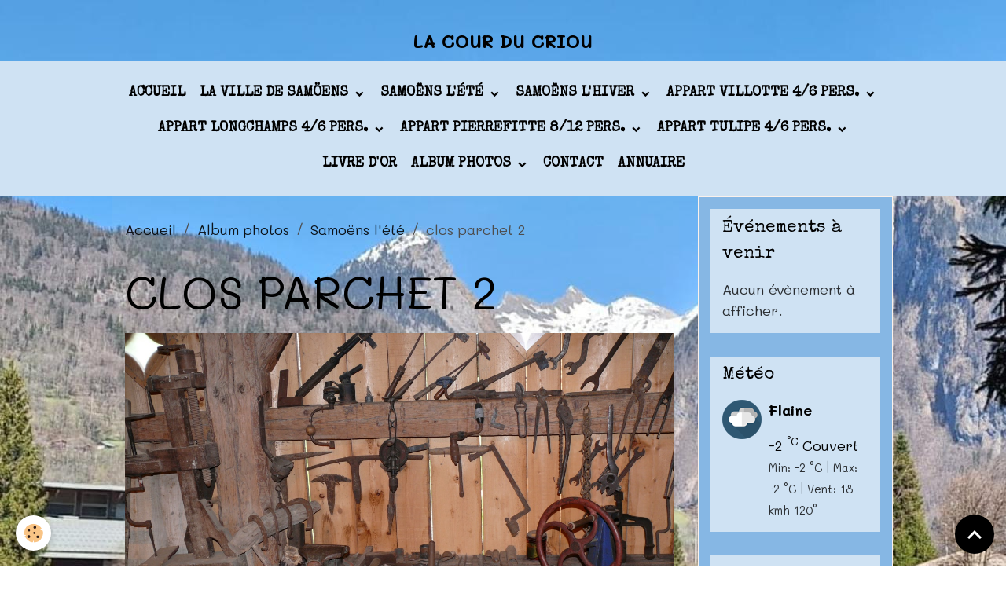

--- FILE ---
content_type: text/html; charset=UTF-8
request_url: http://www.locations-samoens-criou.com/album/samoens-l-ete/clos-parchet-2.html
body_size: 74783
content:

<!DOCTYPE html>
<html lang="fr">
    <head>
        <title>clos parchet 2</title>
        <meta name="theme-color" content="rgb(207, 226, 243)">
        <meta name="msapplication-navbutton-color" content="rgb(207, 226, 243)">
        <!-- METATAGS -->
        <!-- rebirth / basic -->
<!--[if IE]>
<meta http-equiv="X-UA-Compatible" content="IE=edge">
<![endif]-->
<meta charset="utf-8">
<meta name="viewport" content="width=device-width, initial-scale=1, shrink-to-fit=no">
    <link rel="image_src" href="http://www.locations-samoens-criou.com/medias/album/clos-parchet-2.jpg" />
    <meta property="og:image" content="http://www.locations-samoens-criou.com/medias/album/clos-parchet-2.jpg" />
    <link rel="canonical" href="http://www.locations-samoens-criou.com/album/samoens-l-ete/clos-parchet-2.html">
<meta name="generator" content="e-monsite (e-monsite.com)">


<link href="https://fonts.googleapis.com/css?family=DM%20Sans:300,400,700%7CEB%20Garamond:300,400,700%7CSpecial%20Elite:300,400,700%7CSquare%20Peg:300,400,700&amp;display=swap" rel="stylesheet">

    
    <link rel="preconnect" href="https://fonts.googleapis.com">
    <link rel="preconnect" href="https://fonts.gstatic.com" crossorigin="anonymous">
    <link href="https://fonts.googleapis.com/css?family=Mali:300,300italic,400,400italic,700,700italic&display=swap" rel="stylesheet">

<link href="//www.locations-samoens-criou.com/themes/combined.css?v=6_1642769533_98" rel="stylesheet">


<link rel="preload" href="//www.locations-samoens-criou.com/medias/static/themes/bootstrap_v4/js/jquery-3.6.3.min.js?v=26012023" as="script">
<script src="//www.locations-samoens-criou.com/medias/static/themes/bootstrap_v4/js/jquery-3.6.3.min.js?v=26012023"></script>
<link rel="preload" href="//www.locations-samoens-criou.com/medias/static/themes/bootstrap_v4/js/popper.min.js?v=31012023" as="script">
<script src="//www.locations-samoens-criou.com/medias/static/themes/bootstrap_v4/js/popper.min.js?v=31012023"></script>
<link rel="preload" href="//www.locations-samoens-criou.com/medias/static/themes/bootstrap_v4/js/bootstrap.min.js?v=31012023" as="script">
<script src="//www.locations-samoens-criou.com/medias/static/themes/bootstrap_v4/js/bootstrap.min.js?v=31012023"></script>
<script src="//www.locations-samoens-criou.com/themes/combined.js?v=6_1642769533_98&lang=fr"></script>
<script type="application/ld+json">
    {
        "@context" : "https://schema.org/",
        "@type" : "WebSite",
        "name" : "LA COUR DU CRIOU",
        "url" : "http://www.locations-samoens-criou.com/"
    }
</script>




        <!-- //METATAGS -->
            <script src="//www.locations-samoens-criou.com/medias/static/js/rgpd-cookies/jquery.rgpd-cookies.js?v=751"></script>
    <script>
                                    $(document).ready(function() {
            $.RGPDCookies({
                theme: 'bootstrap_v4',
                site: 'www.locations-samoens-criou.com',
                privacy_policy_link: '/about/privacypolicy/',
                cookies: [{"id":null,"favicon_url":"https:\/\/ssl.gstatic.com\/analytics\/20210414-01\/app\/static\/analytics_standard_icon.png","enabled":true,"model":"google_analytics","title":"Google Analytics","short_description":"Permet d'analyser les statistiques de consultation de notre site","long_description":"Indispensable pour piloter notre site internet, il permet de mesurer des indicateurs comme l\u2019affluence, les produits les plus consult\u00e9s, ou encore la r\u00e9partition g\u00e9ographique des visiteurs.","privacy_policy_url":"https:\/\/support.google.com\/analytics\/answer\/6004245?hl=fr","slug":"google-analytics"},{"id":null,"favicon_url":"","enabled":true,"model":"addthis","title":"AddThis","short_description":"Partage social","long_description":"Nous utilisons cet outil afin de vous proposer des liens de partage vers des plateformes tiers comme Twitter, Facebook, etc.","privacy_policy_url":"https:\/\/www.oracle.com\/legal\/privacy\/addthis-privacy-policy.html","slug":"addthis"}],
                modal_title: 'Gestion\u0020des\u0020cookies',
                modal_description: 'd\u00E9pose\u0020des\u0020cookies\u0020pour\u0020am\u00E9liorer\u0020votre\u0020exp\u00E9rience\u0020de\u0020navigation,\nmesurer\u0020l\u0027audience\u0020du\u0020site\u0020internet,\u0020afficher\u0020des\u0020publicit\u00E9s\u0020personnalis\u00E9es,\nr\u00E9aliser\u0020des\u0020campagnes\u0020cibl\u00E9es\u0020et\u0020personnaliser\u0020l\u0027interface\u0020du\u0020site.',
                privacy_policy_label: 'Consulter\u0020la\u0020politique\u0020de\u0020confidentialit\u00E9',
                check_all_label: 'Tout\u0020cocher',
                refuse_button: 'Refuser',
                settings_button: 'Param\u00E9trer',
                accept_button: 'Accepter',
                callback: function() {
                    // website google analytics case (with gtag), consent "on the fly"
                    if ('gtag' in window && typeof window.gtag === 'function') {
                        if (window.jsCookie.get('rgpd-cookie-google-analytics') === undefined
                            || window.jsCookie.get('rgpd-cookie-google-analytics') === '0') {
                            gtag('consent', 'update', {
                                'ad_storage': 'denied',
                                'analytics_storage': 'denied'
                            });
                        } else {
                            gtag('consent', 'update', {
                                'ad_storage': 'granted',
                                'analytics_storage': 'granted'
                            });
                        }
                    }
                }
            });
        });
    </script>
        <script async src="https://www.googletagmanager.com/gtag/js?id=G-4VN4372P6E"></script>
<script>
    window.dataLayer = window.dataLayer || [];
    function gtag(){dataLayer.push(arguments);}
    
    gtag('consent', 'default', {
        'ad_storage': 'denied',
        'analytics_storage': 'denied'
    });
    
    gtag('js', new Date());
    gtag('config', 'G-4VN4372P6E');
</script>

        
    <!-- Global site tag (gtag.js) -->
        <script async src="https://www.googletagmanager.com/gtag/js?id=UA-26625141-1"></script>
        <script>
        window.dataLayer = window.dataLayer || [];
        function gtag(){dataLayer.push(arguments);}

gtag('consent', 'default', {
            'ad_storage': 'denied',
            'analytics_storage': 'denied'
        });
        gtag('set', 'allow_ad_personalization_signals', false);
                gtag('js', new Date());
        gtag('config', 'UA-26625141-1');
    </script>
                            </head>
    <body id="album_run_samoens-l-ete_clos-parchet-2" data-template="default">
        

                <!-- BRAND TOP -->
                                                                                    <div id="brand-top-wrapper" class="contains-brand d-flex justify-content-center">
                                    <a class="top-brand d-block text-center mr-0" href="http://www.locations-samoens-criou.com/">
                                                                            <span class="brand-titles d-lg-flex flex-column mb-0">
                                <span class="brand-title d-inline-block">LA COUR DU CRIOU</span>
                                                            <span class="brand-subtitle d-none">Locations de vacances à Samoëns</span>
                                                    </span>
                                            </a>
                            </div>
        
        <!-- NAVBAR -->
                                                                <nav class="navbar navbar-expand-lg " id="navbar" data-animation="sliding">
                        <div class="container">
                                            <button id="buttonBurgerMenu" title="BurgerMenu" class="navbar-toggler collapsed" type="button" data-toggle="collapse" data-target="#menu">
                    <span></span>
                    <span></span>
                    <span></span>
                    <span></span>
                </button>
                <div class="collapse navbar-collapse flex-lg-grow-0 mx-lg-auto" id="menu">
                                                                                                                <ul class="navbar-nav navbar-menu nav-all nav-all-center">
                                                                                                                                                                                            <li class="nav-item" data-index="1">
                            <a class="nav-link" href="http://www.locations-samoens-criou.com/">
                                                                Accueil
                            </a>
                                                                                </li>
                                                                                                                                                                                                                                                                            <li class="nav-item dropdown" data-index="2">
                            <a class="nav-link dropdown-toggle" href="http://www.locations-samoens-criou.com/pages/la-ville-de-samoens/">
                                                                La ville de Samöens
                            </a>
                                                                                        <div class="collapse dropdown-menu">
                                    <ul class="list-unstyled">
                                                                                                                                                                                                                                                                    <li>
                                                <a class="dropdown-item" href="http://www.locations-samoens-criou.com/pages/la-ville-de-samoens/l-histoire.html">
                                                    L'histoire
                                                </a>
                                                                                                                                            </li>
                                                                                                                                                                                                                                                                    <li>
                                                <a class="dropdown-item" href="http://www.locations-samoens-criou.com/pages/la-ville-de-samoens/le-village-et-les-commerces.html">
                                                    Le village et les commerces
                                                </a>
                                                                                                                                            </li>
                                                                                                                                                                                                                                                                    <li>
                                                <a class="dropdown-item" href="http://www.locations-samoens-criou.com/pages/la-ville-de-samoens/plan-de-la-station.html">
                                                    Plan de la station
                                                </a>
                                                                                                                                            </li>
                                                                                                                                                                                                                                                                    <li>
                                                <a class="dropdown-item" href="http://www.locations-samoens-criou.com/pages/la-ville-de-samoens/acces-a-la-station.html">
                                                    Accès à la station
                                                </a>
                                                                                                                                            </li>
                                                                                <li class="dropdown-menu-root">
                                            <a class="dropdown-item" href="http://www.locations-samoens-criou.com/pages/la-ville-de-samoens/">La ville de Samöens</a>
                                        </li>
                                    </ul>
                                </div>
                                                    </li>
                                                                                                                                                                                                                                                                            <li class="nav-item dropdown" data-index="3">
                            <a class="nav-link dropdown-toggle" href="http://www.locations-samoens-criou.com/pages/samoens-l-ete/">
                                                                Samoëns l'été
                            </a>
                                                                                        <div class="collapse dropdown-menu">
                                    <ul class="list-unstyled">
                                                                                                                                                                                                                                                                    <li>
                                                <a class="dropdown-item" href="http://www.locations-samoens-criou.com/pages/samoens-l-ete/general.html">
                                                    Guide été
                                                </a>
                                                                                                                                            </li>
                                                                                                                                                                                                                                                                    <li>
                                                <a class="dropdown-item" href="http://www.locations-samoens-criou.com/pages/samoens-l-ete/la-base-de-loisirs.html">
                                                    La base de loisirs
                                                </a>
                                                                                                                                            </li>
                                                                                                                                                                                                                                                                    <li>
                                                <a class="dropdown-item" href="http://www.locations-samoens-criou.com/pages/samoens-l-ete/les-activites-culturelles.html">
                                                    Les activités culturelles
                                                </a>
                                                                                                                                            </li>
                                                                                                                                                                                                                                                                    <li>
                                                <a class="dropdown-item" href="http://www.locations-samoens-criou.com/pages/samoens-l-ete/la-randonnee.html">
                                                    La randonnée
                                                </a>
                                                                                                                                            </li>
                                                                                                                                                                                                                                                                    <li>
                                                <a class="dropdown-item" href="http://www.locations-samoens-criou.com/pages/samoens-l-ete/le-velo.html">
                                                    Le vélo
                                                </a>
                                                                                                                                            </li>
                                                                                                                                                                                                                                                                    <li>
                                                <a class="dropdown-item" href="http://www.locations-samoens-criou.com/pages/samoens-l-ete/les-sports-extremes.html">
                                                    Les sports extrêmes
                                                </a>
                                                                                                                                            </li>
                                                                                <li class="dropdown-menu-root">
                                            <a class="dropdown-item" href="http://www.locations-samoens-criou.com/pages/samoens-l-ete/">Samoëns l'été</a>
                                        </li>
                                    </ul>
                                </div>
                                                    </li>
                                                                                                                                                                                                                                                                            <li class="nav-item dropdown" data-index="4">
                            <a class="nav-link dropdown-toggle" href="http://www.locations-samoens-criou.com/pages/samoens-l-hiver/">
                                                                Samoëns l'hiver
                            </a>
                                                                                        <div class="collapse dropdown-menu">
                                    <ul class="list-unstyled">
                                                                                                                                                                                                                                                                    <li>
                                                <a class="dropdown-item" href="http://www.locations-samoens-criou.com/pages/samoens-l-hiver/general.html">
                                                    Guide hiver
                                                </a>
                                                                                                                                            </li>
                                                                                                                                                                                                                                                                    <li>
                                                <a class="dropdown-item" href="http://www.locations-samoens-criou.com/pages/samoens-l-hiver/ski-alpin-sur-le-domaine-du-grand-massif.html">
                                                    Ski alpin
                                                </a>
                                                                                                                                            </li>
                                                                                                                                                                                                                                                                    <li>
                                                <a class="dropdown-item" href="http://www.locations-samoens-criou.com/pages/samoens-l-hiver/les-forfaits.html">
                                                    les forfaits
                                                </a>
                                                                                                                                            </li>
                                                                                                                                                                                                                                                                    <li>
                                                <a class="dropdown-item" href="http://www.locations-samoens-criou.com/pages/samoens-l-hiver/ski-de-fond-sur-l-espace-nordique-du-haut-giffre.html">
                                                    ski de fond et nordique
                                                </a>
                                                                                                                                            </li>
                                                                                                                                                                                                                                                                    <li>
                                                <a class="dropdown-item" href="http://www.locations-samoens-criou.com/pages/samoens-l-hiver/snowparks.html">
                                                    snowparks
                                                </a>
                                                                                                                                            </li>
                                                                                                                                                                                                                                                                    <li>
                                                <a class="dropdown-item" href="http://www.locations-samoens-criou.com/pages/samoens-l-hiver/autres-activites-d-hiver.html">
                                                    autres activités d'hiver
                                                </a>
                                                                                                                                            </li>
                                                                                <li class="dropdown-menu-root">
                                            <a class="dropdown-item" href="http://www.locations-samoens-criou.com/pages/samoens-l-hiver/">Samoëns l'hiver</a>
                                        </li>
                                    </ul>
                                </div>
                                                    </li>
                                                                                                                                                                                                                                                                            <li class="nav-item dropdown" data-index="5">
                            <a class="nav-link dropdown-toggle" href="http://www.locations-samoens-criou.com/pages/appartement-villotte/">
                                                                appart VILLOTTE 4/6 pers.
                            </a>
                                                                                        <div class="collapse dropdown-menu">
                                    <ul class="list-unstyled">
                                                                                                                                                                                                                                                                    <li>
                                                <a class="dropdown-item" href="http://www.locations-samoens-criou.com/pages/appartement-villotte/descriptif.html">
                                                    descriptif
                                                </a>
                                                                                                                                            </li>
                                                                                                                                                                                                                                                                    <li>
                                                <a class="dropdown-item" href="http://www.locations-samoens-criou.com/pages/appartement-villotte/photos.html">
                                                    photos
                                                </a>
                                                                                                                                            </li>
                                                                                                                                                                                                                                                                    <li>
                                                <a class="dropdown-item" href="http://www.locations-samoens-criou.com/pages/appartement-villotte/plan-appartement.html">
                                                    plan appartement
                                                </a>
                                                                                                                                            </li>
                                                                                                                                                                                                                                                                    <li>
                                                <a class="dropdown-item" href="http://www.locations-samoens-criou.com/pages/appartement-villotte/inventaire.html">
                                                    inventaire
                                                </a>
                                                                                                                                            </li>
                                                                                                                                                                                                                                                                    <li>
                                                <a class="dropdown-item" href="http://www.locations-samoens-criou.com/pages/appartement-villotte/conditions-generales.html">
                                                    conditions générales
                                                </a>
                                                                                                                                            </li>
                                                                                                                                                                                                                                                                    <li>
                                                <a class="dropdown-item" href="http://www.locations-samoens-criou.com/pages/appartement-villotte/disponibilites.html">
                                                    disponibilités
                                                </a>
                                                                                                                                            </li>
                                                                                                                                                                                                                                                                    <li>
                                                <a class="dropdown-item" href="http://www.locations-samoens-criou.com/pages/appartement-villotte/acces-et-localisation.html">
                                                    accès et localisation
                                                </a>
                                                                                                                                            </li>
                                                                                <li class="dropdown-menu-root">
                                            <a class="dropdown-item" href="http://www.locations-samoens-criou.com/pages/appartement-villotte/">appart VILLOTTE 4/6 pers.</a>
                                        </li>
                                    </ul>
                                </div>
                                                    </li>
                                                                                                                                                                                                                                                                            <li class="nav-item dropdown" data-index="6">
                            <a class="nav-link dropdown-toggle" href="http://www.locations-samoens-criou.com/pages/appartement-longchamps/">
                                                                appart LONGCHAMPS 4/6 pers.
                            </a>
                                                                                        <div class="collapse dropdown-menu">
                                    <ul class="list-unstyled">
                                                                                                                                                                                                                                                                    <li>
                                                <a class="dropdown-item" href="http://www.locations-samoens-criou.com/pages/appartement-longchamps/descriptif.html">
                                                    descriptif
                                                </a>
                                                                                                                                            </li>
                                                                                                                                                                                                                                                                    <li>
                                                <a class="dropdown-item" href="http://www.locations-samoens-criou.com/pages/appartement-longchamps/photos.html">
                                                    photos
                                                </a>
                                                                                                                                            </li>
                                                                                                                                                                                                                                                                    <li>
                                                <a class="dropdown-item" href="http://www.locations-samoens-criou.com/pages/appartement-longchamps/pl.html">
                                                    plan appartement
                                                </a>
                                                                                                                                            </li>
                                                                                                                                                                                                                                                                    <li>
                                                <a class="dropdown-item" href="http://www.locations-samoens-criou.com/pages/appartement-longchamps/i.html">
                                                    inventaire
                                                </a>
                                                                                                                                            </li>
                                                                                                                                                                                                                                                                    <li>
                                                <a class="dropdown-item" href="http://www.locations-samoens-criou.com/pages/appartement-longchamps/conditions-generales.html">
                                                    conditions générales
                                                </a>
                                                                                                                                            </li>
                                                                                                                                                                                                                                                                    <li>
                                                <a class="dropdown-item" href="http://www.locations-samoens-criou.com/pages/appartement-longchamps/disponibilites.html">
                                                    disponibilités
                                                </a>
                                                                                                                                            </li>
                                                                                                                                                                                                                                                                    <li>
                                                <a class="dropdown-item" href="http://www.locations-samoens-criou.com/pages/appartement-longchamps/a.html">
                                                    accès et localisation
                                                </a>
                                                                                                                                            </li>
                                                                                <li class="dropdown-menu-root">
                                            <a class="dropdown-item" href="http://www.locations-samoens-criou.com/pages/appartement-longchamps/">appart LONGCHAMPS 4/6 pers.</a>
                                        </li>
                                    </ul>
                                </div>
                                                    </li>
                                                                                                                                                                                                                                                                            <li class="nav-item dropdown" data-index="7">
                            <a class="nav-link dropdown-toggle" href="http://www.locations-samoens-criou.com/pages/appartement-pierrefitte/">
                                                                appart PIERREFITTE 8/12 pers.
                            </a>
                                                                                        <div class="collapse dropdown-menu">
                                    <ul class="list-unstyled">
                                                                                                                                                                                                                                                                    <li>
                                                <a class="dropdown-item" href="http://www.locations-samoens-criou.com/pages/appartement-pierrefitte/de.html">
                                                    descriptif
                                                </a>
                                                                                                                                            </li>
                                                                                                                                                                                                                                                                    <li>
                                                <a class="dropdown-item" href="http://www.locations-samoens-criou.com/pages/appartement-pierrefitte/photos.html">
                                                    photos
                                                </a>
                                                                                                                                            </li>
                                                                                                                                                                                                                                                                    <li>
                                                <a class="dropdown-item" href="http://www.locations-samoens-criou.com/pages/appartement-pierrefitte/plan.html">
                                                    plan appartement
                                                </a>
                                                                                                                                            </li>
                                                                                                                                                                                                                                                                    <li>
                                                <a class="dropdown-item" href="http://www.locations-samoens-criou.com/pages/appartement-pierrefitte/inventaire.html">
                                                    inventaire
                                                </a>
                                                                                                                                            </li>
                                                                                                                                                                                                                                                                    <li>
                                                <a class="dropdown-item" href="http://www.locations-samoens-criou.com/pages/appartement-pierrefitte/conditions-generales.html">
                                                    conditions générales
                                                </a>
                                                                                                                                            </li>
                                                                                                                                                                                                                                                                    <li>
                                                <a class="dropdown-item" href="http://www.locations-samoens-criou.com/pages/appartement-pierrefitte/disponibilites.html">
                                                    disponibilités
                                                </a>
                                                                                                                                            </li>
                                                                                                                                                                                                                                                                    <li>
                                                <a class="dropdown-item" href="http://www.locations-samoens-criou.com/pages/appartement-pierrefitte/a.html">
                                                    accès et localisation
                                                </a>
                                                                                                                                            </li>
                                                                                <li class="dropdown-menu-root">
                                            <a class="dropdown-item" href="http://www.locations-samoens-criou.com/pages/appartement-pierrefitte/">appart PIERREFITTE 8/12 pers.</a>
                                        </li>
                                    </ul>
                                </div>
                                                    </li>
                                                                                                                                                                                                                                                                            <li class="nav-item dropdown" data-index="8">
                            <a class="nav-link dropdown-toggle" href="http://www.locations-samoens-criou.com/pages/appart-tulipe-4-6-pers/">
                                                                appart TULIPE 4/6 pers.
                            </a>
                                                                                        <div class="collapse dropdown-menu">
                                    <ul class="list-unstyled">
                                                                                                                                                                                                                                                                    <li>
                                                <a class="dropdown-item" href="http://www.locations-samoens-criou.com/pages/appart-tulipe-4-6-pers/descriptif.html">
                                                    descriptif
                                                </a>
                                                                                                                                            </li>
                                                                                                                                                                                                                                                                    <li>
                                                <a class="dropdown-item" href="http://www.locations-samoens-criou.com/pages/appart-tulipe-4-6-pers/photos.html">
                                                    photos
                                                </a>
                                                                                                                                            </li>
                                                                                                                                                                                                                                                                    <li>
                                                <a class="dropdown-item" href="http://www.locations-samoens-criou.com/pages/appart-tulipe-4-6-pers/inventaire.html">
                                                    inventaire
                                                </a>
                                                                                                                                            </li>
                                                                                                                                                                                                                                                                    <li>
                                                <a class="dropdown-item" href="http://www.locations-samoens-criou.com/pages/appart-tulipe-4-6-pers/disponibilites.html">
                                                    disponibilités
                                                </a>
                                                                                                                                            </li>
                                                                                                                                                                                                                                                                    <li>
                                                <a class="dropdown-item" href="http://www.locations-samoens-criou.com/pages/appart-tulipe-4-6-pers/reglement-interieur.html">
                                                    règlement intérieur
                                                </a>
                                                                                                                                            </li>
                                                                                                                                                                                                                                                                    <li>
                                                <a class="dropdown-item" href="http://www.locations-samoens-criou.com/pages/appart-tulipe-4-6-pers/conditions-generales.html">
                                                    conditions générales
                                                </a>
                                                                                                                                            </li>
                                                                                                                                                                                                                                                                    <li>
                                                <a class="dropdown-item" href="http://www.locations-samoens-criou.com/pages/appart-tulipe-4-6-pers/acces-et-localisation.html">
                                                    accès et localisation
                                                </a>
                                                                                                                                            </li>
                                                                                <li class="dropdown-menu-root">
                                            <a class="dropdown-item" href="http://www.locations-samoens-criou.com/pages/appart-tulipe-4-6-pers/">appart TULIPE 4/6 pers.</a>
                                        </li>
                                    </ul>
                                </div>
                                                    </li>
                                                                                                                                                                                            <li class="nav-item" data-index="9">
                            <a class="nav-link" href="http://www.locations-samoens-criou.com/livredor/">
                                                                Livre d'or
                            </a>
                                                                                </li>
                                                                                                                                                                                                                                                                            <li class="nav-item dropdown" data-index="10">
                            <a class="nav-link dropdown-toggle" href="http://www.locations-samoens-criou.com/album/">
                                                                Album photos
                            </a>
                                                                                        <div class="collapse dropdown-menu">
                                    <ul class="list-unstyled">
                                                                                                                                                                                                                                                                    <li>
                                                <a class="dropdown-item" href="http://www.locations-samoens-criou.com/album/immeuble-et-decoration-saisonniere/">
                                                    immeuble et décoration saisonnière
                                                </a>
                                                                                                                                            </li>
                                                                                                                                                                                                                                                                    <li>
                                                <a class="dropdown-item" href="http://www.locations-samoens-criou.com/album/travaux/">
                                                    Travaux
                                                </a>
                                                                                                                                            </li>
                                                                                                                                                                                                                                                                    <li>
                                                <a class="dropdown-item" href="http://www.locations-samoens-criou.com/album/samoens/">
                                                    Samoëns
                                                </a>
                                                                                                                                            </li>
                                                                                                                                                                                                                                                                    <li>
                                                <a class="dropdown-item" href="http://www.locations-samoens-criou.com/album/samoens-l-hiver/">
                                                    Samoëns l'hiver
                                                </a>
                                                                                                                                            </li>
                                                                                                                                                                                                                                                                    <li>
                                                <a class="dropdown-item" href="http://www.locations-samoens-criou.com/album/noel-a-samoens/">
                                                    Noël à Samoëns
                                                </a>
                                                                                                                                            </li>
                                                                                                                                                                                                                                                                    <li>
                                                <a class="dropdown-item" href="http://www.locations-samoens-criou.com/album/samoens-l-ete/">
                                                    Samoëns l'été
                                                </a>
                                                                                                                                            </li>
                                                                                                                                                                                                                                                                    <li>
                                                <a class="dropdown-item" href="http://www.locations-samoens-criou.com/album/sport-et-base-de-loisirs/">
                                                    Sport et base de loisirs
                                                </a>
                                                                                                                                            </li>
                                                                                                                                                                                                                                                                    <li>
                                                <a class="dropdown-item" href="http://www.locations-samoens-criou.com/album/balade-au-cirque-du-fer-a-cheval/">
                                                    Balade au Cirque du Fer à Cheval
                                                </a>
                                                                                                                                            </li>
                                                                                                                                                                                                                                                                    <li>
                                                <a class="dropdown-item" href="http://www.locations-samoens-criou.com/album/balade-a-joux-plane/">
                                                    Balade à Joux Plane
                                                </a>
                                                                                                                                            </li>
                                                                                                                                                                                                                                                                    <li>
                                                <a class="dropdown-item" href="http://www.locations-samoens-criou.com/album/lac-leman/">
                                                    Lac Léman
                                                </a>
                                                                                                                                            </li>
                                                                                                                                                                                                                                                                    <li>
                                                <a class="dropdown-item" href="http://www.locations-samoens-criou.com/album/rallye-du-mont-blanc/">
                                                    Rallye du Mont Blanc
                                                </a>
                                                                                                                                            </li>
                                                                                <li class="dropdown-menu-root">
                                            <a class="dropdown-item" href="http://www.locations-samoens-criou.com/album/">Album photos</a>
                                        </li>
                                    </ul>
                                </div>
                                                    </li>
                                                                                                                                                                                            <li class="nav-item" data-index="11">
                            <a class="nav-link" href="http://www.locations-samoens-criou.com/contact">
                                                                Contact
                            </a>
                                                                                </li>
                                                                                                                                                                                            <li class="nav-item" data-index="12">
                            <a class="nav-link" href="http://www.locations-samoens-criou.com/annuaire">
                                                                Annuaire
                            </a>
                                                                                </li>
                                    </ul>
            
                                    
                    
                                        
                    
                                    </div>
                        </div>
                    </nav>

        <!-- HEADER -->
                <!-- //HEADER -->

        <!-- WRAPPER -->
                                                            <div id="wrapper" class="container">

                        <div class="row">
                            <main id="main" class="col-lg-9">

                                                                            <ol class="breadcrumb">
                                    <li class="breadcrumb-item"><a href="http://www.locations-samoens-criou.com/">Accueil</a></li>
                                                <li class="breadcrumb-item"><a href="http://www.locations-samoens-criou.com/album/">Album photos</a></li>
                                                <li class="breadcrumb-item"><a href="http://www.locations-samoens-criou.com/album/samoens-l-ete/">Samoëns l'été</a></li>
                                                <li class="breadcrumb-item active">clos parchet 2</li>
                        </ol>

    <script type="application/ld+json">
        {
            "@context": "https://schema.org",
            "@type": "BreadcrumbList",
            "itemListElement": [
                                {
                    "@type": "ListItem",
                    "position": 1,
                    "name": "Accueil",
                    "item": "http://www.locations-samoens-criou.com/"
                  },                                {
                    "@type": "ListItem",
                    "position": 2,
                    "name": "Album photos",
                    "item": "http://www.locations-samoens-criou.com/album/"
                  },                                {
                    "@type": "ListItem",
                    "position": 3,
                    "name": "Samoëns l&#039;été",
                    "item": "http://www.locations-samoens-criou.com/album/samoens-l-ete/"
                  },                                {
                    "@type": "ListItem",
                    "position": 4,
                    "name": "clos parchet 2",
                    "item": "http://www.locations-samoens-criou.com/album/samoens-l-ete/clos-parchet-2.html"
                  }                          ]
        }
    </script>
                                            
                                        
                                        
                                                            <div class="view view-album" id="view-item" data-category="samoens-l-ete" data-id-album="4ea2d2cf70aa4faefca2af2b">
    <div class="container">
        <div class="row">
            <div class="col">
                <h1 class="view-title">clos parchet 2</h1>
                
    
<div id="site-module-4e822f42ce716fde4dbc9f21" class="site-module" data-itemid="4e822f42ce716fde4dbc9f21" data-siteid="4e822f426a4d6fde4dbca9aa" data-category="item"></div>


                <p class="text-center">
                    <img src="http://www.locations-samoens-criou.com/medias/album/clos-parchet-2.jpg" alt="clos parchet 2" class="img-fluid">
                </p>

                
                <ul class="pager">
                                            <li class="prev-page">
                            <a href="http://www.locations-samoens-criou.com/album/samoens-l-ete/clos-parchet.html" class="page-link">
                                <i class="material-icons md-chevron_left"></i>
                                <img src="http://www.locations-samoens-criou.com/medias/album/clos-parchet.jpg?fx=c_50_50" width="50" alt="">
                            </a>
                        </li>
                                        <li>
                        <a href="http://www.locations-samoens-criou.com/album/samoens-l-ete/" class="page-link">Retour</a>
                    </li>
                                            <li class="next-page">
                            <a href="http://www.locations-samoens-criou.com/album/samoens-l-ete/p1070899.html" class="page-link">
                                <img src="http://www.locations-samoens-criou.com/medias/album/p1070899.jpg?fx=c_50_50" width="50" alt="">
                                <i class="material-icons md-chevron_right"></i>
                            </a>
                        </li>
                                    </ul>
            </div>
        </div>
    </div>

    
</div>


                </main>

                                <aside id="sidebar" class="col-lg-3">
                    <div id="sidebar-inner" class="sticky-top">
                                                                                                                                                                                                        <div id="widget-1"
                                     class="widget"
                                     data-id="widget_event_comingup"
                                     data-widget-num="1">
                                            <div class="widget-title">
            <span>
                    Événements à venir
                </span>
                </div>
                                                                                                                            <div class="widget-content">
                                                    <span class="text-muted">Aucun évènement à afficher.</span>

                                            </div>
                                                                                                            </div>
                                                                                                                                                                                                                                                                                                                                <div id="widget-2"
                                     class="widget"
                                     data-id="widget_meteo"
                                     data-widget-num="2">
                                            <div class="widget-title">
            <span>
                    Météo
                </span>
                </div>
                                                                                                                            <div class="widget-content">
                                                    <div class="media">
        <img src="//www.locations-samoens-criou.com/medias/static/themes/im/widget_meteo/04n.png" width="50" alt="Couvert" class="mr-2">
        <div class="media-body">
            <p><strong>Flaine</strong></p>
            <p>
                <span class="meteo-temperature">-2</span>
                <sup class="meteo-unit">°C</sup> 
                Couvert<br>
                <small class="text-muted">
                    Min: -2 °C | 
                    Max: -2 °C | 
                    Vent: 18 kmh 120°
                </small>
            </p>
        </div>
    </div>

                                            </div>
                                                                                                            </div>
                                                                                                                                                                                                                                                                                                                                <div id="widget-3"
                                     class="widget"
                                     data-id="widget_fbprofile"
                                     data-widget-num="3">
                                            <div class="widget-title">
            <span>
                    Nous rejoindre sur Facebook
                </span>
                </div>
                                                                                                                            <div class="widget-content">
                                                <p class="text-center">
        <a href="http://www.facebook.com/pages/LA-COUR-DU-CRIOU/233046573375937">
        <img src="http://www.locations-samoens-criou.com/medias/static/socialnetwork/facebook/froisse.png" alt="Facebook">
    </a>
    </p>
                                            </div>
                                                                                                            </div>
                                                                                                                                                                                                                                                                                                                                <div id="widget-4"
                                     class="widget"
                                     data-id="widget_googletraduction"
                                     data-widget-num="4">
                                            <div class="widget-title">
            <span>
                    Langues disponibles
                </span>
                </div>
                                                                                                                            <div class="widget-content">
                                                        <div class="list-group">
                <a href="http://www.locations-samoens-criou.com" class="list-group-item list-group-item-action">
            <img src="http://www.locations-samoens-criou.com/medias/static/im/flags/fr.png" alt="Français"> Français
        </a>
                <a href="http://translate.google.com/translate?u=www.locations-samoens-criou.com&sl=fr&tl=en&ie=UTF-8" class="list-group-item list-group-item-action">
            <img src="http://www.locations-samoens-criou.com/medias/static/im/flags/en.png" alt="English"> English
        </a>
                <a href="http://translate.google.com/translate?u=www.locations-samoens-criou.com&sl=fr&tl=es&ie=UTF-8" class="list-group-item list-group-item-action">
            <img src="http://www.locations-samoens-criou.com/medias/static/im/flags/es.png" alt="Español"> Español
        </a>
                <a href="http://translate.google.com/translate?u=www.locations-samoens-criou.com&sl=fr&tl=it&ie=UTF-8" class="list-group-item list-group-item-action">
            <img src="http://www.locations-samoens-criou.com/medias/static/im/flags/it.png" alt="Italiano"> Italiano
        </a>
                <a href="http://translate.google.com/translate?u=www.locations-samoens-criou.com&sl=fr&tl=de&ie=UTF-8" class="list-group-item list-group-item-action">
            <img src="http://www.locations-samoens-criou.com/medias/static/im/flags/de.png" alt="Deutsch"> Deutsch
        </a>
                <a href="http://translate.google.com/translate?u=www.locations-samoens-criou.com&sl=fr&tl=nl&ie=UTF-8" class="list-group-item list-group-item-action">
            <img src="http://www.locations-samoens-criou.com/medias/static/im/flags/nl.png" alt="Nederlands"> Nederlands
        </a>
                <a href="http://translate.google.com/translate?u=www.locations-samoens-criou.com&sl=fr&tl=pt&ie=UTF-8" class="list-group-item list-group-item-action">
            <img src="http://www.locations-samoens-criou.com/medias/static/im/flags/pt.png" alt="Portuguesa"> Portuguesa
        </a>
            </div>
    
                                            </div>
                                                                                                            </div>
                                                                                                                                                                                    </div>
                </aside>
            </div>
                    </div>
        <!-- //WRAPPER -->

                <footer id="footer">
                            
<div id="rows-60240ba2be3c6924eda9b5e5" class="rows" data-total-pages="1" data-current-page="1">
                            
                        
                                                                                        
                                                                
                
                        
                
                
                                    
                
                                
        
                                    <div id="row-60240ba2be3c6924eda9b5e5-1" class="row-container pos-1 page_1 container">
                    <div class="row-content">
                                                                                <div class="row" data-role="line">
                                    
                                                                                
                                                                                                                                                                                                            
                                                                                                                                                                
                                                                                
                                                                                
                                                                                                                        
                                                                                
                                                                                                                                                                            
                                                                                        <div data-role="cell" data-size="lg" id="cell-5e85fbeccde923ea742aff82" class="col">
                                               <div class="col-content col-no-widget">                                                        <p style="text-align: center;">SCI La Cour du Criou - 4 Le Chateau - 55260 LONGCHAMPS SUR AIRE - FRANCE</p>

<p style="text-align: center;">portable: 06.24.26.72.75&nbsp;&nbsp;&nbsp; /&nbsp; mail: courducriou@hotmail.fr</p>

<p style="text-align: center;">capital social 1000&euro;- immatriculation au RCS de Bar Le Duc 524 128 220 (2010 D 119)</p>

                                                                                                    </div>
                                            </div>
                                                                                                                                                        </div>
                                            </div>
                                    </div>
                        </div>

                        <div class="container">
                
                
                            </div>

                            <ul id="legal-mentions" class="footer-mentions">
    
    
    
    
    
            <li><button id="cookies" type="button" aria-label="Gestion des cookies">Gestion des cookies</button></li>
    </ul>
                    </footer>
        
        
        
            

 
    
						 	 





                <button id="scroll-to-top" class="d-none d-sm-inline-block" type="button" aria-label="Scroll top" onclick="$('html, body').animate({ scrollTop:0}, 600);">
            <i class="material-icons md-lg md-expand_less"></i>
        </button>
        
            </body>
</html>
